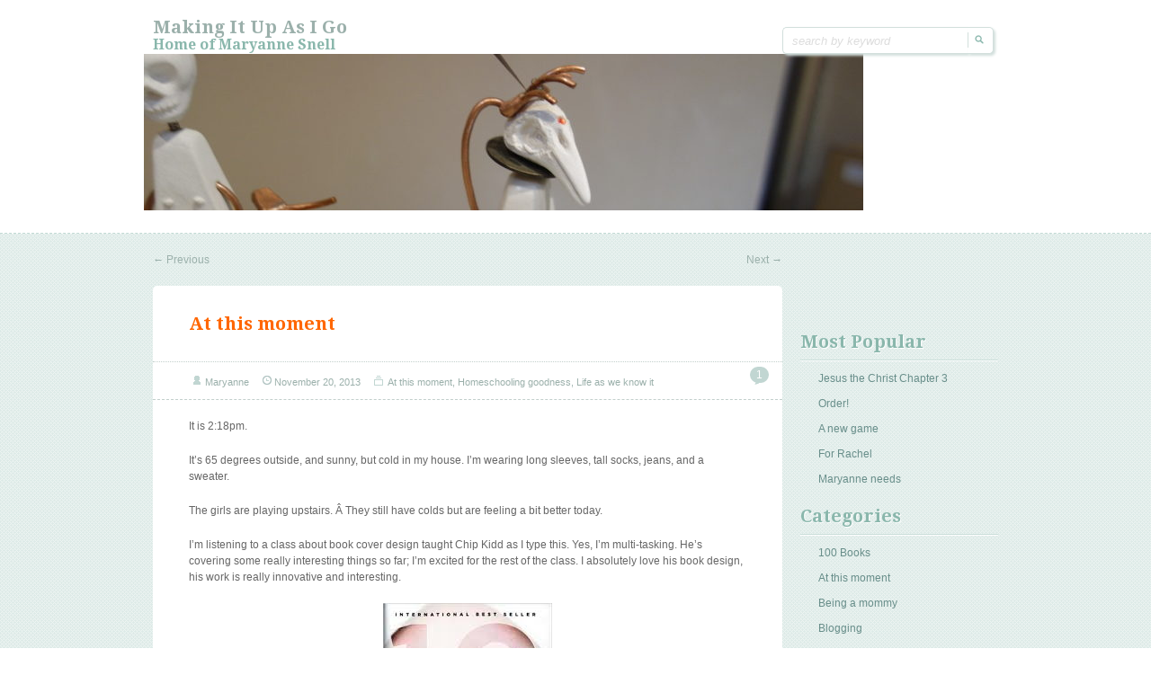

--- FILE ---
content_type: text/html; charset=UTF-8
request_url: http://themaryanne.info/2013/11/20/at-this-moment-55/
body_size: 12902
content:
<!doctype html>
<!--[if IE 6 ]> <html lang="en-US" class="no-js ie6"> <![endif]-->
<!--[if IE 7 ]> <html lang="en-US" class="no-js ie7"> <![endif]-->
<!--[if IE 8 ]> <html lang="en-US" class="no-js ie8"> <![endif]-->
<!--[if IE 9 ]> <html lang="en-US" class="no-js ie9"> <![endif]-->
<!--[if (gt IE 9)|!(IE)]><!--><html lang="en-US" class="no-js"> <!--<![endif]-->
<head>
		<!-- Charset -->
	<meta charset="UTF-8">
	<!-- Mobile Specific Metas  -->
	<meta name="viewport" content="initial-scale=1.0, maximum-scale=1.0, user-scalable=0" />
	<!-- <meta name="viewport" content="width=1024" />-->
		<title>
		Making it Up As I Go	</title>
		<!-- Google Fonts -->
    <link href='http://fonts.googleapis.com/css?family=Droid+Serif:700,400,400italic,700italic' rel='stylesheet' type='text/css'>
	<!-- Pingback Url -->
	<link rel="pingback" href="http://themaryanne.info/xmlrpc.php">
	<meta name='robots' content='max-image-preview:large' />
<link rel="alternate" type="application/rss+xml" title="Making it Up As I Go &raquo; Feed" href="http://themaryanne.info/feed/" />
<link rel="alternate" type="application/rss+xml" title="Making it Up As I Go &raquo; Comments Feed" href="http://themaryanne.info/comments/feed/" />
<link rel="alternate" type="application/rss+xml" title="Making it Up As I Go &raquo; At this moment Comments Feed" href="http://themaryanne.info/2013/11/20/at-this-moment-55/feed/" />
<link rel="alternate" title="oEmbed (JSON)" type="application/json+oembed" href="http://themaryanne.info/wp-json/oembed/1.0/embed?url=http%3A%2F%2Fthemaryanne.info%2F2013%2F11%2F20%2Fat-this-moment-55%2F" />
<link rel="alternate" title="oEmbed (XML)" type="text/xml+oembed" href="http://themaryanne.info/wp-json/oembed/1.0/embed?url=http%3A%2F%2Fthemaryanne.info%2F2013%2F11%2F20%2Fat-this-moment-55%2F&#038;format=xml" />
<style id='wp-img-auto-sizes-contain-inline-css' type='text/css'>
img:is([sizes=auto i],[sizes^="auto," i]){contain-intrinsic-size:3000px 1500px}
/*# sourceURL=wp-img-auto-sizes-contain-inline-css */
</style>
<style id='wp-emoji-styles-inline-css' type='text/css'>

	img.wp-smiley, img.emoji {
		display: inline !important;
		border: none !important;
		box-shadow: none !important;
		height: 1em !important;
		width: 1em !important;
		margin: 0 0.07em !important;
		vertical-align: -0.1em !important;
		background: none !important;
		padding: 0 !important;
	}
/*# sourceURL=wp-emoji-styles-inline-css */
</style>
<style id='wp-block-library-inline-css' type='text/css'>
:root{--wp-block-synced-color:#7a00df;--wp-block-synced-color--rgb:122,0,223;--wp-bound-block-color:var(--wp-block-synced-color);--wp-editor-canvas-background:#ddd;--wp-admin-theme-color:#007cba;--wp-admin-theme-color--rgb:0,124,186;--wp-admin-theme-color-darker-10:#006ba1;--wp-admin-theme-color-darker-10--rgb:0,107,160.5;--wp-admin-theme-color-darker-20:#005a87;--wp-admin-theme-color-darker-20--rgb:0,90,135;--wp-admin-border-width-focus:2px}@media (min-resolution:192dpi){:root{--wp-admin-border-width-focus:1.5px}}.wp-element-button{cursor:pointer}:root .has-very-light-gray-background-color{background-color:#eee}:root .has-very-dark-gray-background-color{background-color:#313131}:root .has-very-light-gray-color{color:#eee}:root .has-very-dark-gray-color{color:#313131}:root .has-vivid-green-cyan-to-vivid-cyan-blue-gradient-background{background:linear-gradient(135deg,#00d084,#0693e3)}:root .has-purple-crush-gradient-background{background:linear-gradient(135deg,#34e2e4,#4721fb 50%,#ab1dfe)}:root .has-hazy-dawn-gradient-background{background:linear-gradient(135deg,#faaca8,#dad0ec)}:root .has-subdued-olive-gradient-background{background:linear-gradient(135deg,#fafae1,#67a671)}:root .has-atomic-cream-gradient-background{background:linear-gradient(135deg,#fdd79a,#004a59)}:root .has-nightshade-gradient-background{background:linear-gradient(135deg,#330968,#31cdcf)}:root .has-midnight-gradient-background{background:linear-gradient(135deg,#020381,#2874fc)}:root{--wp--preset--font-size--normal:16px;--wp--preset--font-size--huge:42px}.has-regular-font-size{font-size:1em}.has-larger-font-size{font-size:2.625em}.has-normal-font-size{font-size:var(--wp--preset--font-size--normal)}.has-huge-font-size{font-size:var(--wp--preset--font-size--huge)}.has-text-align-center{text-align:center}.has-text-align-left{text-align:left}.has-text-align-right{text-align:right}.has-fit-text{white-space:nowrap!important}#end-resizable-editor-section{display:none}.aligncenter{clear:both}.items-justified-left{justify-content:flex-start}.items-justified-center{justify-content:center}.items-justified-right{justify-content:flex-end}.items-justified-space-between{justify-content:space-between}.screen-reader-text{border:0;clip-path:inset(50%);height:1px;margin:-1px;overflow:hidden;padding:0;position:absolute;width:1px;word-wrap:normal!important}.screen-reader-text:focus{background-color:#ddd;clip-path:none;color:#444;display:block;font-size:1em;height:auto;left:5px;line-height:normal;padding:15px 23px 14px;text-decoration:none;top:5px;width:auto;z-index:100000}html :where(.has-border-color){border-style:solid}html :where([style*=border-top-color]){border-top-style:solid}html :where([style*=border-right-color]){border-right-style:solid}html :where([style*=border-bottom-color]){border-bottom-style:solid}html :where([style*=border-left-color]){border-left-style:solid}html :where([style*=border-width]){border-style:solid}html :where([style*=border-top-width]){border-top-style:solid}html :where([style*=border-right-width]){border-right-style:solid}html :where([style*=border-bottom-width]){border-bottom-style:solid}html :where([style*=border-left-width]){border-left-style:solid}html :where(img[class*=wp-image-]){height:auto;max-width:100%}:where(figure){margin:0 0 1em}html :where(.is-position-sticky){--wp-admin--admin-bar--position-offset:var(--wp-admin--admin-bar--height,0px)}@media screen and (max-width:600px){html :where(.is-position-sticky){--wp-admin--admin-bar--position-offset:0px}}

/*# sourceURL=wp-block-library-inline-css */
</style><style id='global-styles-inline-css' type='text/css'>
:root{--wp--preset--aspect-ratio--square: 1;--wp--preset--aspect-ratio--4-3: 4/3;--wp--preset--aspect-ratio--3-4: 3/4;--wp--preset--aspect-ratio--3-2: 3/2;--wp--preset--aspect-ratio--2-3: 2/3;--wp--preset--aspect-ratio--16-9: 16/9;--wp--preset--aspect-ratio--9-16: 9/16;--wp--preset--color--black: #000000;--wp--preset--color--cyan-bluish-gray: #abb8c3;--wp--preset--color--white: #ffffff;--wp--preset--color--pale-pink: #f78da7;--wp--preset--color--vivid-red: #cf2e2e;--wp--preset--color--luminous-vivid-orange: #ff6900;--wp--preset--color--luminous-vivid-amber: #fcb900;--wp--preset--color--light-green-cyan: #7bdcb5;--wp--preset--color--vivid-green-cyan: #00d084;--wp--preset--color--pale-cyan-blue: #8ed1fc;--wp--preset--color--vivid-cyan-blue: #0693e3;--wp--preset--color--vivid-purple: #9b51e0;--wp--preset--gradient--vivid-cyan-blue-to-vivid-purple: linear-gradient(135deg,rgb(6,147,227) 0%,rgb(155,81,224) 100%);--wp--preset--gradient--light-green-cyan-to-vivid-green-cyan: linear-gradient(135deg,rgb(122,220,180) 0%,rgb(0,208,130) 100%);--wp--preset--gradient--luminous-vivid-amber-to-luminous-vivid-orange: linear-gradient(135deg,rgb(252,185,0) 0%,rgb(255,105,0) 100%);--wp--preset--gradient--luminous-vivid-orange-to-vivid-red: linear-gradient(135deg,rgb(255,105,0) 0%,rgb(207,46,46) 100%);--wp--preset--gradient--very-light-gray-to-cyan-bluish-gray: linear-gradient(135deg,rgb(238,238,238) 0%,rgb(169,184,195) 100%);--wp--preset--gradient--cool-to-warm-spectrum: linear-gradient(135deg,rgb(74,234,220) 0%,rgb(151,120,209) 20%,rgb(207,42,186) 40%,rgb(238,44,130) 60%,rgb(251,105,98) 80%,rgb(254,248,76) 100%);--wp--preset--gradient--blush-light-purple: linear-gradient(135deg,rgb(255,206,236) 0%,rgb(152,150,240) 100%);--wp--preset--gradient--blush-bordeaux: linear-gradient(135deg,rgb(254,205,165) 0%,rgb(254,45,45) 50%,rgb(107,0,62) 100%);--wp--preset--gradient--luminous-dusk: linear-gradient(135deg,rgb(255,203,112) 0%,rgb(199,81,192) 50%,rgb(65,88,208) 100%);--wp--preset--gradient--pale-ocean: linear-gradient(135deg,rgb(255,245,203) 0%,rgb(182,227,212) 50%,rgb(51,167,181) 100%);--wp--preset--gradient--electric-grass: linear-gradient(135deg,rgb(202,248,128) 0%,rgb(113,206,126) 100%);--wp--preset--gradient--midnight: linear-gradient(135deg,rgb(2,3,129) 0%,rgb(40,116,252) 100%);--wp--preset--font-size--small: 13px;--wp--preset--font-size--medium: 20px;--wp--preset--font-size--large: 36px;--wp--preset--font-size--x-large: 42px;--wp--preset--spacing--20: 0.44rem;--wp--preset--spacing--30: 0.67rem;--wp--preset--spacing--40: 1rem;--wp--preset--spacing--50: 1.5rem;--wp--preset--spacing--60: 2.25rem;--wp--preset--spacing--70: 3.38rem;--wp--preset--spacing--80: 5.06rem;--wp--preset--shadow--natural: 6px 6px 9px rgba(0, 0, 0, 0.2);--wp--preset--shadow--deep: 12px 12px 50px rgba(0, 0, 0, 0.4);--wp--preset--shadow--sharp: 6px 6px 0px rgba(0, 0, 0, 0.2);--wp--preset--shadow--outlined: 6px 6px 0px -3px rgb(255, 255, 255), 6px 6px rgb(0, 0, 0);--wp--preset--shadow--crisp: 6px 6px 0px rgb(0, 0, 0);}:where(.is-layout-flex){gap: 0.5em;}:where(.is-layout-grid){gap: 0.5em;}body .is-layout-flex{display: flex;}.is-layout-flex{flex-wrap: wrap;align-items: center;}.is-layout-flex > :is(*, div){margin: 0;}body .is-layout-grid{display: grid;}.is-layout-grid > :is(*, div){margin: 0;}:where(.wp-block-columns.is-layout-flex){gap: 2em;}:where(.wp-block-columns.is-layout-grid){gap: 2em;}:where(.wp-block-post-template.is-layout-flex){gap: 1.25em;}:where(.wp-block-post-template.is-layout-grid){gap: 1.25em;}.has-black-color{color: var(--wp--preset--color--black) !important;}.has-cyan-bluish-gray-color{color: var(--wp--preset--color--cyan-bluish-gray) !important;}.has-white-color{color: var(--wp--preset--color--white) !important;}.has-pale-pink-color{color: var(--wp--preset--color--pale-pink) !important;}.has-vivid-red-color{color: var(--wp--preset--color--vivid-red) !important;}.has-luminous-vivid-orange-color{color: var(--wp--preset--color--luminous-vivid-orange) !important;}.has-luminous-vivid-amber-color{color: var(--wp--preset--color--luminous-vivid-amber) !important;}.has-light-green-cyan-color{color: var(--wp--preset--color--light-green-cyan) !important;}.has-vivid-green-cyan-color{color: var(--wp--preset--color--vivid-green-cyan) !important;}.has-pale-cyan-blue-color{color: var(--wp--preset--color--pale-cyan-blue) !important;}.has-vivid-cyan-blue-color{color: var(--wp--preset--color--vivid-cyan-blue) !important;}.has-vivid-purple-color{color: var(--wp--preset--color--vivid-purple) !important;}.has-black-background-color{background-color: var(--wp--preset--color--black) !important;}.has-cyan-bluish-gray-background-color{background-color: var(--wp--preset--color--cyan-bluish-gray) !important;}.has-white-background-color{background-color: var(--wp--preset--color--white) !important;}.has-pale-pink-background-color{background-color: var(--wp--preset--color--pale-pink) !important;}.has-vivid-red-background-color{background-color: var(--wp--preset--color--vivid-red) !important;}.has-luminous-vivid-orange-background-color{background-color: var(--wp--preset--color--luminous-vivid-orange) !important;}.has-luminous-vivid-amber-background-color{background-color: var(--wp--preset--color--luminous-vivid-amber) !important;}.has-light-green-cyan-background-color{background-color: var(--wp--preset--color--light-green-cyan) !important;}.has-vivid-green-cyan-background-color{background-color: var(--wp--preset--color--vivid-green-cyan) !important;}.has-pale-cyan-blue-background-color{background-color: var(--wp--preset--color--pale-cyan-blue) !important;}.has-vivid-cyan-blue-background-color{background-color: var(--wp--preset--color--vivid-cyan-blue) !important;}.has-vivid-purple-background-color{background-color: var(--wp--preset--color--vivid-purple) !important;}.has-black-border-color{border-color: var(--wp--preset--color--black) !important;}.has-cyan-bluish-gray-border-color{border-color: var(--wp--preset--color--cyan-bluish-gray) !important;}.has-white-border-color{border-color: var(--wp--preset--color--white) !important;}.has-pale-pink-border-color{border-color: var(--wp--preset--color--pale-pink) !important;}.has-vivid-red-border-color{border-color: var(--wp--preset--color--vivid-red) !important;}.has-luminous-vivid-orange-border-color{border-color: var(--wp--preset--color--luminous-vivid-orange) !important;}.has-luminous-vivid-amber-border-color{border-color: var(--wp--preset--color--luminous-vivid-amber) !important;}.has-light-green-cyan-border-color{border-color: var(--wp--preset--color--light-green-cyan) !important;}.has-vivid-green-cyan-border-color{border-color: var(--wp--preset--color--vivid-green-cyan) !important;}.has-pale-cyan-blue-border-color{border-color: var(--wp--preset--color--pale-cyan-blue) !important;}.has-vivid-cyan-blue-border-color{border-color: var(--wp--preset--color--vivid-cyan-blue) !important;}.has-vivid-purple-border-color{border-color: var(--wp--preset--color--vivid-purple) !important;}.has-vivid-cyan-blue-to-vivid-purple-gradient-background{background: var(--wp--preset--gradient--vivid-cyan-blue-to-vivid-purple) !important;}.has-light-green-cyan-to-vivid-green-cyan-gradient-background{background: var(--wp--preset--gradient--light-green-cyan-to-vivid-green-cyan) !important;}.has-luminous-vivid-amber-to-luminous-vivid-orange-gradient-background{background: var(--wp--preset--gradient--luminous-vivid-amber-to-luminous-vivid-orange) !important;}.has-luminous-vivid-orange-to-vivid-red-gradient-background{background: var(--wp--preset--gradient--luminous-vivid-orange-to-vivid-red) !important;}.has-very-light-gray-to-cyan-bluish-gray-gradient-background{background: var(--wp--preset--gradient--very-light-gray-to-cyan-bluish-gray) !important;}.has-cool-to-warm-spectrum-gradient-background{background: var(--wp--preset--gradient--cool-to-warm-spectrum) !important;}.has-blush-light-purple-gradient-background{background: var(--wp--preset--gradient--blush-light-purple) !important;}.has-blush-bordeaux-gradient-background{background: var(--wp--preset--gradient--blush-bordeaux) !important;}.has-luminous-dusk-gradient-background{background: var(--wp--preset--gradient--luminous-dusk) !important;}.has-pale-ocean-gradient-background{background: var(--wp--preset--gradient--pale-ocean) !important;}.has-electric-grass-gradient-background{background: var(--wp--preset--gradient--electric-grass) !important;}.has-midnight-gradient-background{background: var(--wp--preset--gradient--midnight) !important;}.has-small-font-size{font-size: var(--wp--preset--font-size--small) !important;}.has-medium-font-size{font-size: var(--wp--preset--font-size--medium) !important;}.has-large-font-size{font-size: var(--wp--preset--font-size--large) !important;}.has-x-large-font-size{font-size: var(--wp--preset--font-size--x-large) !important;}
/*# sourceURL=global-styles-inline-css */
</style>

<style id='classic-theme-styles-inline-css' type='text/css'>
/*! This file is auto-generated */
.wp-block-button__link{color:#fff;background-color:#32373c;border-radius:9999px;box-shadow:none;text-decoration:none;padding:calc(.667em + 2px) calc(1.333em + 2px);font-size:1.125em}.wp-block-file__button{background:#32373c;color:#fff;text-decoration:none}
/*# sourceURL=/wp-includes/css/classic-themes.min.css */
</style>
<link rel='stylesheet' id='sampression-style-css' href='http://themaryanne.info/wp-content/themes/sampression-lite/style.css?ver=1.4' type='text/css' media='all' />
<link rel='stylesheet' id='fontello-css' href='http://themaryanne.info/wp-content/themes/sampression-lite/lib/css/fontello.css?ver=6.9' type='text/css' media='screen' />
<script type="text/javascript" src="http://themaryanne.info/wp-includes/js/jquery/jquery.min.js?ver=3.7.1" id="jquery-core-js"></script>
<script type="text/javascript" src="http://themaryanne.info/wp-includes/js/jquery/jquery-migrate.min.js?ver=3.4.1" id="jquery-migrate-js"></script>
<script type="text/javascript" src="http://themaryanne.info/wp-content/themes/sampression-lite/lib/js/modernizr.js?ver=2.6.1" id="sampression-modernizer-js"></script>
<link rel="https://api.w.org/" href="http://themaryanne.info/wp-json/" /><link rel="alternate" title="JSON" type="application/json" href="http://themaryanne.info/wp-json/wp/v2/posts/5441" /><link rel="EditURI" type="application/rsd+xml" title="RSD" href="http://themaryanne.info/xmlrpc.php?rsd" />
<link rel="canonical" href="http://themaryanne.info/2013/11/20/at-this-moment-55/" />
<link rel='shortlink' href='http://themaryanne.info/?p=5441' />

	
</head>

<body class="wp-singular post-template-default single single-post postid-5441 single-format-standard wp-theme-sampression-lite top">
<header id="header">
  <div class="container">
    <div class="columns nine">
	
						
			<div class="logo-txt">
			  <h1 class="site-title" id="site-title">
			  <a href="http://themaryanne.info/" title="Making it Up As I Go" rel="home">
			  Making it Up As I Go			  </a>
			  </h1>
			  <h2 id="site-description" class="site-description">Home of Maryanne Snell</h2>
			</div>
    </div>
    <div class="columns seven">
      <nav id="top-nav">
        			<ul class="top-menu clearfix">
							</ul>
			      </nav>
	  <div id="top-nav-mobile">
		
							
	  </div> 
      <!-- #top-nav -->
      <div id="interaction-sec" class="clearfix socialzero">
        <form method="get" id="searchform" class="clearfix" action="http://themaryanne.info/">
    <label class="hidden" for="s">Search for:</label>
    <input type="text" value="" name="s" id="s" class="text-field" placeholder="search by keyword" />
    <input type="submit" id="searchsubmit" value="Search" />
</form>     
       <ul class="sm-top">
        
       </ul>
        <!-- .sm-top --> 
      </div>
      <!-- #interaction-sec -->
    </div>
				<a href="http://themaryanne.info/"><img src="http://themaryanne.info/wp-content/uploads/2015/07/cropped-DSC04251.jpg" class="header-image" width="800" height="174" alt="" /></a>
		  </div>
</header>
<!-- #header -->
<!-- Filter the Post by Category: We are using Isotop (http://isotope.metafizzy.co/) for Filtering: An exquisite jQuery plugin for magical layouts -->
<div id="content-wrapper">
<div class="container">	
	        
        <nav id="nav-above" class="post-navigation clearfix columns twelve">
            <h3 class="assistive-text hidden">Post navigation</h3>
            <div class="nav-previous alignleft"><a href="http://themaryanne.info/2013/11/19/pictures-from-my-camera/" rel="prev"><span class="meta-nav">&larr;</span> Previous</a></div>
            <div class="nav-next alignright"><a href="http://themaryanne.info/2013/11/24/at-this-moment-56/" rel="next">Next <span class="meta-nav">&rarr;</span></a></div>
        </nav><!-- #nav-above -->
                    
        
        <section id="content" class="columns twelve" role="main">
		
		<article class="post post-5441 type-post status-publish format-standard hentry category-at-this-moment category-homeschooling-goodness category-life-as-we-know-it" id="post-5441">
			
		            
            <header class="post-header">
				<h2 class="post-title">At this moment</h2>
			</header>
            
            <div class="meta clearfix">
            
				<div class="col count-comment">
								<span class="pointer"></span>
				<a href="http://themaryanne.info/2013/11/20/at-this-moment-55/#comments">1</a>								</div>
				<div class="post-author"><span class="ico hello">&nbsp;</span><a class="url fn n" href="http://themaryanne.info/author/maryanne/" title="View all posts by Maryanne">Maryanne</a></div> <time class="" datetime="2011-09-28"><span class="ico">&nbsp;</span><a href="http://themaryanne.info/2013/11/" title="11:20 pm" rel="bookmark">November 20, 2013</a></time> 				
				<div class="cats"><span class="ico">&nbsp;</span> <a href="http://themaryanne.info/category/at-this-moment/" rel="category tag">At this moment</a>, <a href="http://themaryanne.info/category/homeschooling-goodness/" rel="category tag">Homeschooling goodness</a>, <a href="http://themaryanne.info/category/life-as-we-know-it/" rel="category tag">Life as we know it</a></div>
				
							
				            
            </div>
            <!-- .meta -->
            
            <div class="entry clearfix">
				<p>It is 2:18pm.</p>
<p>It&#8217;s 65 degrees outside, and sunny, but cold in my house. I&#8217;m wearing long sleeves, tall socks, jeans, and a sweater.</p>
<p>The girls are playing upstairs. Â They still have colds but are feeling a bit better today.</p>
<p>I&#8217;m listening to a class about book cover design taught Chip Kidd as I type this. Yes, I&#8217;m multi-tasking. He&#8217;s covering some really interesting things so far; I&#8217;m excited for the rest of the class. I absolutely love his book design, his work is really innovative and interesting.</p>
<p><a href="http://themaryanne.info/wp-content/uploads/2013/11/iq.jpg"><img fetchpriority="high" decoding="async" class="aligncenter size-full wp-image-5442" alt="iq" src="http://themaryanne.info/wp-content/uploads/2013/11/iq.jpg" width="188" height="268" /></a></p>
<p>&nbsp;</p>
<p style="text-align: center;">This is one of his. My copy has a different cover. 🙁</p>
<p style="text-align: center;"><a href="http://themaryanne.info/wp-content/uploads/2013/11/Tezuka_Osamu_Buddha.jpg"><img decoding="async" class="aligncenter  wp-image-5443" alt="Tezuka_Osamu_Buddha" src="http://themaryanne.info/wp-content/uploads/2013/11/Tezuka_Osamu_Buddha.jpg" width="793" height="720" srcset="http://themaryanne.info/wp-content/uploads/2013/11/Tezuka_Osamu_Buddha.jpg 1322w, http://themaryanne.info/wp-content/uploads/2013/11/Tezuka_Osamu_Buddha-300x272.jpg 300w, http://themaryanne.info/wp-content/uploads/2013/11/Tezuka_Osamu_Buddha-1024x929.jpg 1024w, http://themaryanne.info/wp-content/uploads/2013/11/Tezuka_Osamu_Buddha-588x533.jpg 588w" sizes="(max-width: 793px) 100vw, 793px" /></a></p>
<p style="text-align: center;">Also his. These just happen to be Japanese, but trust me, you&#8217;ve seen his work all over the place.</p>
<p style="text-align: center;"><a href="http://themaryanne.info/wp-content/uploads/2013/11/jurrasic.jpg"><img decoding="async" class="aligncenter size-full wp-image-5445" alt="jurrasic" src="http://themaryanne.info/wp-content/uploads/2013/11/jurrasic.jpg" width="209" height="241" /></a></p>
<p style="text-align: center;">See? I knew you had.</p>
<p>&nbsp;</p>
<p>So far today I: woke up around 7 but didn&#8217;t get up until 7:40ish when the girls got up. I was awake for about an hour and a half in the middle of the night last night, laying on the girls&#8217; floor while Tiny coughed, so I was tired. I made the girls breakfast, took a shower, put in 3 loads of laundry and hung them out to dry, cleaned up my room, the computer room, and the bathrooms, and the kitchen. The girls did their &#8220;jobs&#8221; &#8211; they&#8217;ve been wanting to earn money, so I came up with some extra jobs that they can do each week. They have 2 jobs to do a day that correlate with the room I&#8217;m cleaning that day (we&#8217;re off schedule this week because of people being sick). So they caught up on their jobs for the week so far. (For anyone wondering, they have 11 possible jobs and they get 10 yen per job. If they do all their jobs for the week, they get a bonus, so they have to potential to earn 150 yen a week &#8211; or $1.50.) Â Then we did school- the regular math/spelling, etc, and then we&#8217;ve reached Japan in history, so we talked about the interplay of Korea, Japan, and China at the beginning of the Yamato Dynasty. It&#8217;s a period that I actually took a class on in college- well, it was part of the class- but the scope of the class was so huge that I ended up focusing on the literature of the countries rather than the history. Â So it&#8217;s nice to revisit it now, albeit in a simpler way. This week in science we&#8217;re concentrating on learning the continents and oceans, but since the girls have been on sick days, we&#8217;re really only working on continents at the moment. Z pretty much has them down, Tiny&#8217;s still working on them. We had lunch and I took down laundry, and got some things ordered for Christmas, and started watching the videos for the class.</p>
<p>I&#8217;ve since taken a break from writing this to start working on my project for the class- I think you can see what I&#8217;m working on if you go <a href="http://www.skillshare.com/classes/design/Introduction-to-Book-Cover-Design-Making-Stories-Visual/474677341/projects/22574">here</a>. Let me know if that link gets you to something you can see. Â We&#8217;re supposed to design a cover for our favorite book.</p>
<p>I just remembered, I also managed today to knock a pretty new bird Christmas ornament off of the counter and break it. That made me sad. (Our Christmas tree is covered in birds. Or, you know, it will be, when we put it up. So I was excited to find a &#8220;Japanese&#8221; bird to add to it.)</p>
<p><a href="http://themaryanne.info/wp-content/uploads/2013/11/owl.jpg"><img loading="lazy" decoding="async" class="aligncenter size-full wp-image-5446" alt="owl" src="http://themaryanne.info/wp-content/uploads/2013/11/owl.jpg" width="480" height="360" srcset="http://themaryanne.info/wp-content/uploads/2013/11/owl.jpg 480w, http://themaryanne.info/wp-content/uploads/2013/11/owl-300x225.jpg 300w" sizes="auto, (max-width: 480px) 100vw, 480px" /></a></p>
<p>&nbsp;</p>
<p style="text-align: center;">It looked absolutely nothing like this, but I have a little owl ornament that kind of looks like this and it&#8217;s eyes make me laugh.</p>
<p style="text-align: left;">I also sewed up some handkerchiefs for the girls out of some super soft cotton that I got for a different project but that ended up being punky to work with, but that ended up being perfect for this. Their poor noses are so red and hurty that I thought fabric would be nicer than tissues. The whole endeavor did leave me questioning the person I have become, however. Apparently I am a person who sews fabric handkerchiefs for her children. Who knew? Â (If this information is in any way making you feel guilty that you don&#8217;t sew fabric handkerchiefs for small children, know that every single one of them came out a wonkus square. The handkerchiefs, not the children.)</p>
<p>Speaking of being a &#8220;person who&#8221;, one of my wonderful friends shared a link to a new book with me and some of our friends, with the comment, &#8220;I have a feeling this would be a great book club &#8220;read&#8221; and might be Maryanne&#8217;s new favorite thing.&#8221; It was <a href="http://www.buzzfeed.com/summeranne/peek-inside-jj-abrams-absurdly-beautiful-new-project">this</a>, and I was in by the end of the Â first paragraph, and by the end of the second paragraph I&#8217;d ordered it. The rest is just cake. Â It should be here tomorrow, and I&#8217;m dropping everything to start reading it. The thing that makes me the happiest about all of it though, is that my friend read about it and thought, &#8220;You know who this is perfect for? Maryanne!&#8221;. I don&#8217;t know specifically why she thought that, which elements in particular screamed my name, but I absolutely love recognizing the perfect thing for someone else, and I love it when someone recognizes me in something that I end up being crazy about. Especially because I feel like I have rather random, esoteric tastes sometimes. Its the feeling of being truly known, don&#8217;t you think? Â Anyway, I&#8217;ll let you know how it is.</p>
<p><a href="http://themaryanne.info/wp-content/uploads/2013/11/s.jpg"><img loading="lazy" decoding="async" class="aligncenter size-full wp-image-5447" alt="s" src="http://themaryanne.info/wp-content/uploads/2013/11/s.jpg" width="227" height="346" srcset="http://themaryanne.info/wp-content/uploads/2013/11/s.jpg 227w, http://themaryanne.info/wp-content/uploads/2013/11/s-196x300.jpg 196w" sizes="auto, (max-width: 227px) 100vw, 227px" /></a></p>
<p>The girls are now playing in the bathtub. They were playing outside and wanted to play in the water, but &#8211; no. So I said they could play in the tub. They are having a grand ol&#8217; time.</p>
<p>Someone next door is practicing &#8220;It&#8217;s a Small World&#8221; on the piano. It&#8217;s only the melody, but they&#8217;re playing it well, so it&#8217;s not painful to listen to. Oh, I typed too soon. They just tried to add a second hand to it. That&#8217;s not going so well.</p>
<p>I feel like I&#8217;m just rambling at this point, so perhaps I&#8217;ll stop and add some pictures in to give you something to look at. What&#8217;s going on at your house at this moment?</p>
<p></p>                
                            </div>
            
		</article>
        
					<div id="comments">
	
	
			<h2 id="comments-title">
			One thought on &ldquo;<span>At this moment</span>&rdquo;		</h2>

		
		<ol class="commentlist">
				<li class="comment even thread-even depth-1 clearfix" id="li-comment-218078">
		<article id="comment-218078" class="comment">
        <div class="avatar-wrapper">
        <span class="pointer"></span>
        <div class="avatar">
		<img alt='' src='https://secure.gravatar.com/avatar/0ecd1aae28fde5fae2158f9101c10c836baaacea0bed0ee9087d4f7b8d2ab9cf?s=80&#038;d=mm&#038;r=g' srcset='https://secure.gravatar.com/avatar/0ecd1aae28fde5fae2158f9101c10c836baaacea0bed0ee9087d4f7b8d2ab9cf?s=160&#038;d=mm&#038;r=g 2x' class='avatar avatar-80 photo' height='80' width='80' loading='lazy' decoding='async'/>        </div>
        <!-- .avatar -->
        </div>
        <!-- .col-2 -->
        <div class="comment-wrapper">
        <div class="comment-entry">
			<header class="comment-meta clearfix">
				<div class="comment-author">
					<span class="fn"><a href="https://centercourtwithcwebb.com" class="url" rel="ugc external nofollow">Irina</a></span> on <a href="http://themaryanne.info/2013/11/20/at-this-moment-55/#comment-218078"><time pubdate datetime="2019-11-25T22:22:09-08:00"><span class="date-details">November 25, 2019</span></time></a>
									</div><!-- .comment-author  -->
                
                <div class="reply">
							</div><!-- .reply -->

				

			</header>
            
                        
            

			<div class="comment-content"><p>The content has been instead grabbing and interesting<br />
enough to get all probable nuances to recall.  I do enjoy studying the content and the writing manner of this<br />
writer, etc..  I recommend you write such kinds of articles every day<br />
to give the audience enjoy me all the necessary details.<br />
In my opinion, it&#8217;s far better to be ready for all the unexpected situations<br />
ahead of time, so thanks, it was rather cool.</p>
</div>
            </div>
            </div>
            <!-- .col-2 -->

			
		</article><!-- #comment-## -->

	</li><!-- #comment-## -->
		</ol>

		
	
		<div id="respond" class="comment-respond">
		<h3 id="reply-title" class="comment-reply-title">Leave a Reply</h3><p class="must-log-in">You must be <a href="http://themaryanne.info/wp-login.php?redirect_to=http%3A%2F%2Fthemaryanne.info%2F2013%2F11%2F20%2Fat-this-moment-55%2F">logged in</a> to post a comment.</p>	</div><!-- #respond -->
	
</div><!-- #comments -->        
        </section><!-- end content -->
		
			
	<aside id="sidebar" class="columns four sidebar-right" role="complementary">

	            <section class="widget">
                <header class="widget-title">Most Popular</header>
                <div class="widget-entry">
				                <ul class="widget-popular-posts">
                                <li><a href="http://themaryanne.info/2009/01/08/jesus-the-christ-chapter-3/" title="Jesus the Christ Chapter 3" rel="bookmark" >Jesus the Christ Chapter 3</a></li>

				                <li><a href="http://themaryanne.info/2009/05/05/863/" title="Order!" rel="bookmark" >Order!</a></li>

				                <li><a href="http://themaryanne.info/2007/04/21/a-new-game/" title="A new game" rel="bookmark" >A new game</a></li>

				                <li><a href="http://themaryanne.info/2008/04/09/for-rachel/" title="For Rachel" rel="bookmark" >For Rachel</a></li>

				                <li><a href="http://themaryanne.info/2008/12/16/maryanne-needs/" title="Maryanne needs" rel="bookmark" >Maryanne needs</a></li>

					
                </ul>
                				</div>
			</section><!-- end of .widget -->
            
            <section class="widget">
                <header class="widget-title">Categories</header>
                <div class="widget-entry">
                
                <ul class="widget-categories">
               	<li class="cat-item cat-item-2"><a href="http://themaryanne.info/category/100-books/">100 Books</a>
</li>
	<li class="cat-item cat-item-14"><a href="http://themaryanne.info/category/at-this-moment/">At this moment</a>
</li>
	<li class="cat-item cat-item-3"><a href="http://themaryanne.info/category/being-a-mommy/">Being a mommy</a>
</li>
	<li class="cat-item cat-item-8"><a href="http://themaryanne.info/category/blogging/">Blogging</a>
</li>
	<li class="cat-item cat-item-15"><a href="http://themaryanne.info/category/book-club/">Book club</a>
</li>
	<li class="cat-item cat-item-4"><a href="http://themaryanne.info/category/comic-y-goodness/">Comic-y goodness</a>
</li>
	<li class="cat-item cat-item-17"><a href="http://themaryanne.info/category/general-craftiness/">General craftiness</a>
</li>
	<li class="cat-item cat-item-18"><a href="http://themaryanne.info/category/happy-photo/">Happy photo</a>
</li>
	<li class="cat-item cat-item-23"><a href="http://themaryanne.info/category/homeschooling-goodness/">Homeschooling goodness</a>
</li>
	<li class="cat-item cat-item-26"><a href="http://themaryanne.info/category/japan/">Japan</a>
</li>
	<li class="cat-item cat-item-5"><a href="http://themaryanne.info/category/life-as-we-know-it/">Life as we know it</a>
</li>
	<li class="cat-item cat-item-9"><a href="http://themaryanne.info/category/linky-links/">Linky links</a>
</li>
	<li class="cat-item cat-item-29"><a href="http://themaryanne.info/category/lit-clinic/">Lit Clinic</a>
</li>
	<li class="cat-item cat-item-20"><a href="http://themaryanne.info/category/making-maryanne-laugh/">Making Maryanne Laugh</a>
</li>
	<li class="cat-item cat-item-6"><a href="http://themaryanne.info/category/music-musings/">Notes on notes</a>
</li>
	<li class="cat-item cat-item-13"><a href="http://themaryanne.info/category/of-good-report/">Of good report</a>
</li>
	<li class="cat-item cat-item-27"><a href="http://themaryanne.info/category/random-thoughts/">Random thoughts</a>
</li>
	<li class="cat-item cat-item-10"><a href="http://themaryanne.info/category/something-clever-about-movies/">Something clever about movies</a>
</li>
	<li class="cat-item cat-item-28"><a href="http://themaryanne.info/category/texas/">Texas</a>
</li>
	<li class="cat-item cat-item-19"><a href="http://themaryanne.info/category/the-occasional-rant/">The Occasional Rant</a>
</li>
	<li class="cat-item cat-item-22"><a href="http://themaryanne.info/category/things-i-like/">Things I like</a>
</li>
	<li class="cat-item cat-item-25"><a href="http://themaryanne.info/category/travel-and-trips/">Travel and trips</a>
</li>
	<li class="cat-item cat-item-1"><a href="http://themaryanne.info/category/uncategorized/">Uncategorized</a>
</li>
	<li class="cat-item cat-item-7"><a href="http://themaryanne.info/category/writings-about-writing/">Writings about writing</a>
</li>
	<li class="cat-item cat-item-16"><a href="http://themaryanne.info/category/zutter-craftiness/">Zutter craftiness</a>
</li>
 
                </ul>
               </div>
			</section><!-- end of .widget -->
            
              <section class="widget">
                <header class="widget-title">Archive</header>
                <div class="widget-entry">
                
                <ul class="widget-categories">
               	<li><a href='http://themaryanne.info/2018/06/'>June 2018</a></li>
	<li><a href='http://themaryanne.info/2017/12/'>December 2017</a></li>
	<li><a href='http://themaryanne.info/2017/07/'>July 2017</a></li>
	<li><a href='http://themaryanne.info/2016/11/'>November 2016</a></li>
	<li><a href='http://themaryanne.info/2016/07/'>July 2016</a></li>
	<li><a href='http://themaryanne.info/2016/06/'>June 2016</a></li>
	<li><a href='http://themaryanne.info/2016/04/'>April 2016</a></li>
	<li><a href='http://themaryanne.info/2016/03/'>March 2016</a></li>
	<li><a href='http://themaryanne.info/2016/02/'>February 2016</a></li>
	<li><a href='http://themaryanne.info/2016/01/'>January 2016</a></li>
	<li><a href='http://themaryanne.info/2015/12/'>December 2015</a></li>
	<li><a href='http://themaryanne.info/2015/10/'>October 2015</a></li>
	<li><a href='http://themaryanne.info/2015/09/'>September 2015</a></li>
	<li><a href='http://themaryanne.info/2015/08/'>August 2015</a></li>
	<li><a href='http://themaryanne.info/2015/07/'>July 2015</a></li>
	<li><a href='http://themaryanne.info/2015/06/'>June 2015</a></li>
	<li><a href='http://themaryanne.info/2015/05/'>May 2015</a></li>
	<li><a href='http://themaryanne.info/2015/04/'>April 2015</a></li>
	<li><a href='http://themaryanne.info/2015/03/'>March 2015</a></li>
	<li><a href='http://themaryanne.info/2015/02/'>February 2015</a></li>
	<li><a href='http://themaryanne.info/2015/01/'>January 2015</a></li>
	<li><a href='http://themaryanne.info/2014/12/'>December 2014</a></li>
	<li><a href='http://themaryanne.info/2014/11/'>November 2014</a></li>
	<li><a href='http://themaryanne.info/2014/10/'>October 2014</a></li>
	<li><a href='http://themaryanne.info/2014/09/'>September 2014</a></li>
	<li><a href='http://themaryanne.info/2014/08/'>August 2014</a></li>
	<li><a href='http://themaryanne.info/2014/07/'>July 2014</a></li>
	<li><a href='http://themaryanne.info/2014/06/'>June 2014</a></li>
	<li><a href='http://themaryanne.info/2014/05/'>May 2014</a></li>
	<li><a href='http://themaryanne.info/2014/04/'>April 2014</a></li>
	<li><a href='http://themaryanne.info/2014/03/'>March 2014</a></li>
	<li><a href='http://themaryanne.info/2014/02/'>February 2014</a></li>
	<li><a href='http://themaryanne.info/2014/01/'>January 2014</a></li>
	<li><a href='http://themaryanne.info/2013/12/'>December 2013</a></li>
	<li><a href='http://themaryanne.info/2013/11/'>November 2013</a></li>
	<li><a href='http://themaryanne.info/2013/10/'>October 2013</a></li>
	<li><a href='http://themaryanne.info/2013/09/'>September 2013</a></li>
	<li><a href='http://themaryanne.info/2013/08/'>August 2013</a></li>
	<li><a href='http://themaryanne.info/2013/07/'>July 2013</a></li>
	<li><a href='http://themaryanne.info/2013/06/'>June 2013</a></li>
	<li><a href='http://themaryanne.info/2013/05/'>May 2013</a></li>
	<li><a href='http://themaryanne.info/2013/04/'>April 2013</a></li>
	<li><a href='http://themaryanne.info/2013/03/'>March 2013</a></li>
	<li><a href='http://themaryanne.info/2013/01/'>January 2013</a></li>
	<li><a href='http://themaryanne.info/2012/12/'>December 2012</a></li>
	<li><a href='http://themaryanne.info/2012/11/'>November 2012</a></li>
	<li><a href='http://themaryanne.info/2012/09/'>September 2012</a></li>
	<li><a href='http://themaryanne.info/2012/07/'>July 2012</a></li>
	<li><a href='http://themaryanne.info/2012/06/'>June 2012</a></li>
	<li><a href='http://themaryanne.info/2012/03/'>March 2012</a></li>
	<li><a href='http://themaryanne.info/2012/02/'>February 2012</a></li>
	<li><a href='http://themaryanne.info/2012/01/'>January 2012</a></li>
	<li><a href='http://themaryanne.info/2011/12/'>December 2011</a></li>
	<li><a href='http://themaryanne.info/2011/10/'>October 2011</a></li>
	<li><a href='http://themaryanne.info/2011/09/'>September 2011</a></li>
	<li><a href='http://themaryanne.info/2011/08/'>August 2011</a></li>
	<li><a href='http://themaryanne.info/2011/07/'>July 2011</a></li>
	<li><a href='http://themaryanne.info/2011/06/'>June 2011</a></li>
	<li><a href='http://themaryanne.info/2011/05/'>May 2011</a></li>
	<li><a href='http://themaryanne.info/2011/04/'>April 2011</a></li>
	<li><a href='http://themaryanne.info/2011/03/'>March 2011</a></li>
	<li><a href='http://themaryanne.info/2011/02/'>February 2011</a></li>
	<li><a href='http://themaryanne.info/2011/01/'>January 2011</a></li>
	<li><a href='http://themaryanne.info/2010/12/'>December 2010</a></li>
	<li><a href='http://themaryanne.info/2010/11/'>November 2010</a></li>
	<li><a href='http://themaryanne.info/2010/10/'>October 2010</a></li>
	<li><a href='http://themaryanne.info/2010/09/'>September 2010</a></li>
	<li><a href='http://themaryanne.info/2010/08/'>August 2010</a></li>
	<li><a href='http://themaryanne.info/2010/07/'>July 2010</a></li>
	<li><a href='http://themaryanne.info/2010/06/'>June 2010</a></li>
	<li><a href='http://themaryanne.info/2010/05/'>May 2010</a></li>
	<li><a href='http://themaryanne.info/2010/04/'>April 2010</a></li>
	<li><a href='http://themaryanne.info/2010/03/'>March 2010</a></li>
	<li><a href='http://themaryanne.info/2010/02/'>February 2010</a></li>
	<li><a href='http://themaryanne.info/2010/01/'>January 2010</a></li>
	<li><a href='http://themaryanne.info/2009/12/'>December 2009</a></li>
	<li><a href='http://themaryanne.info/2009/11/'>November 2009</a></li>
	<li><a href='http://themaryanne.info/2009/10/'>October 2009</a></li>
	<li><a href='http://themaryanne.info/2009/09/'>September 2009</a></li>
	<li><a href='http://themaryanne.info/2009/08/'>August 2009</a></li>
	<li><a href='http://themaryanne.info/2009/07/'>July 2009</a></li>
	<li><a href='http://themaryanne.info/2009/06/'>June 2009</a></li>
	<li><a href='http://themaryanne.info/2009/05/'>May 2009</a></li>
	<li><a href='http://themaryanne.info/2009/04/'>April 2009</a></li>
	<li><a href='http://themaryanne.info/2009/03/'>March 2009</a></li>
	<li><a href='http://themaryanne.info/2009/02/'>February 2009</a></li>
	<li><a href='http://themaryanne.info/2009/01/'>January 2009</a></li>
	<li><a href='http://themaryanne.info/2008/12/'>December 2008</a></li>
	<li><a href='http://themaryanne.info/2008/11/'>November 2008</a></li>
	<li><a href='http://themaryanne.info/2008/10/'>October 2008</a></li>
	<li><a href='http://themaryanne.info/2008/09/'>September 2008</a></li>
	<li><a href='http://themaryanne.info/2008/08/'>August 2008</a></li>
	<li><a href='http://themaryanne.info/2008/07/'>July 2008</a></li>
	<li><a href='http://themaryanne.info/2008/06/'>June 2008</a></li>
	<li><a href='http://themaryanne.info/2008/05/'>May 2008</a></li>
	<li><a href='http://themaryanne.info/2008/04/'>April 2008</a></li>
	<li><a href='http://themaryanne.info/2008/03/'>March 2008</a></li>
	<li><a href='http://themaryanne.info/2008/02/'>February 2008</a></li>
	<li><a href='http://themaryanne.info/2008/01/'>January 2008</a></li>
	<li><a href='http://themaryanne.info/2007/12/'>December 2007</a></li>
	<li><a href='http://themaryanne.info/2007/11/'>November 2007</a></li>
	<li><a href='http://themaryanne.info/2007/10/'>October 2007</a></li>
	<li><a href='http://themaryanne.info/2007/09/'>September 2007</a></li>
	<li><a href='http://themaryanne.info/2007/08/'>August 2007</a></li>
	<li><a href='http://themaryanne.info/2007/07/'>July 2007</a></li>
	<li><a href='http://themaryanne.info/2007/06/'>June 2007</a></li>
	<li><a href='http://themaryanne.info/2007/05/'>May 2007</a></li>
	<li><a href='http://themaryanne.info/2007/04/'>April 2007</a></li>
	<li><a href='http://themaryanne.info/2007/03/'>March 2007</a></li>
	<li><a href='http://themaryanne.info/2007/02/'>February 2007</a></li>
	<li><a href='http://themaryanne.info/2007/01/'>January 2007</a></li>
	<li><a href='http://themaryanne.info/2006/12/'>December 2006</a></li>
	<li><a href='http://themaryanne.info/2006/11/'>November 2006</a></li>
	<li><a href='http://themaryanne.info/2006/10/'>October 2006</a></li>
	<li><a href='http://themaryanne.info/2006/09/'>September 2006</a></li>
	<li><a href='http://themaryanne.info/2006/08/'>August 2006</a></li>
	<li><a href='http://themaryanne.info/2006/07/'>July 2006</a></li>
	<li><a href='http://themaryanne.info/2006/06/'>June 2006</a></li>
	<li><a href='http://themaryanne.info/2006/05/'>May 2006</a></li>
	<li><a href='http://themaryanne.info/2006/04/'>April 2006</a></li>
	<li><a href='http://themaryanne.info/2006/03/'>March 2006</a></li>
	<li><a href='http://themaryanne.info/2006/02/'>February 2006</a></li>
	<li><a href='http://themaryanne.info/2006/01/'>January 2006</a></li>
	<li><a href='http://themaryanne.info/2005/12/'>December 2005</a></li>
	<li><a href='http://themaryanne.info/2005/11/'>November 2005</a></li>
	<li><a href='http://themaryanne.info/2005/10/'>October 2005</a></li>
	<li><a href='http://themaryanne.info/2005/09/'>September 2005</a></li>
	<li><a href='http://themaryanne.info/2005/08/'>August 2005</a></li>
	<li><a href='http://themaryanne.info/2005/07/'>July 2005</a></li>
	<li><a href='http://themaryanne.info/2005/06/'>June 2005</a></li>
	<li><a href='http://themaryanne.info/2005/05/'>May 2005</a></li>
	<li><a href='http://themaryanne.info/2005/04/'>April 2005</a></li>
	<li><a href='http://themaryanne.info/2005/03/'>March 2005</a></li>
	<li><a href='http://themaryanne.info/2005/02/'>February 2005</a></li>
	<li><a href='http://themaryanne.info/2005/01/'>January 2005</a></li>
	<li><a href='http://themaryanne.info/2004/12/'>December 2004</a></li>
	<li><a href='http://themaryanne.info/2004/11/'>November 2004</a></li>
	<li><a href='http://themaryanne.info/2004/10/'>October 2004</a></li>
	<li><a href='http://themaryanne.info/2004/09/'>September 2004</a></li>
	<li><a href='http://themaryanne.info/2004/08/'>August 2004</a></li>
	<li><a href='http://themaryanne.info/2004/07/'>July 2004</a></li>
	<li><a href='http://themaryanne.info/2004/06/'>June 2004</a></li>
	<li><a href='http://themaryanne.info/2004/05/'>May 2004</a></li>
	<li><a href='http://themaryanne.info/2004/04/'>April 2004</a></li>
	<li><a href='http://themaryanne.info/2004/03/'>March 2004</a></li>
	<li><a href='http://themaryanne.info/2004/02/'>February 2004</a></li>
	<li><a href='http://themaryanne.info/2004/01/'>January 2004</a></li>
	<li><a href='http://themaryanne.info/2003/12/'>December 2003</a></li>
 
                </ul>
               </div>
			</section><!-- end of .widget -->
            
			            
      
     
    
    </aside>

 </div>
</div>
<!-- #content -->

<footer id="footer">
<div class="container">
<div class="columns fourteen">
<div class="alignleft copyright">Copyright &copy; 2026 "Making it Up As I Go".</div>
<div class="alignleft powered-wp">
Proudly powered by: <a href="http://wordpress.org/" title="WordPress" target="_blank" >WordPress</a>
</div>

<div class="alignright credit">
	Theme by: <a href="http://sampression.com/" target="_blank" title="Sampression">Sampression</a>
</div>
</div>

<div class="columns two footer-right">
<div id="btn-top-wrapper">
<a href="javascript:pageScroll('.top');" class="btn-top">Goto Top</a>
</div>
</div>

</div>
</footer>

	<!-- Enables advanced css selectors in IE, must be used with a JavaScript library (jQuery Enabled in functions.php) -->
	<!--[if lt IE 9]>
		<script src="http://themaryanne.info/wp-content/themes/sampression-lite/lib/js/selectivizr.js"></script>
	<![endif]-->
	<!--[if lt IE 7 ]>
		<script src="//ajax.googleapis.com/ajax/libs/chrome-frame/1.0.3/CFInstall.min.js"></script>
		<script>window.attachEvent("onload",function(){CFInstall.check({mode:"overlay"})})</script>
	<![endif]-->
		
  
<script type="speculationrules">
{"prefetch":[{"source":"document","where":{"and":[{"href_matches":"/*"},{"not":{"href_matches":["/wp-*.php","/wp-admin/*","/wp-content/uploads/*","/wp-content/*","/wp-content/plugins/*","/wp-content/themes/sampression-lite/*","/*\\?(.+)"]}},{"not":{"selector_matches":"a[rel~=\"nofollow\"]"}},{"not":{"selector_matches":".no-prefetch, .no-prefetch a"}}]},"eagerness":"conservative"}]}
</script>
<script type="text/javascript" src="http://themaryanne.info/wp-content/themes/sampression-lite/lib/js/jquery.isotope.min.js?ver=1.5.19" id="sampression-jquery-isotope-js"></script>
<script type="text/javascript" src="http://themaryanne.info/wp-content/themes/sampression-lite/lib/js/scripts.js?ver=1.1" id="sampression-custom-script-js"></script>
<script type="text/javascript" id="my-ajax-request-js-extra">
/* <![CDATA[ */
var MyAjax = {"ajaxurl":"http://themaryanne.info/wp-admin/admin-ajax.php"};
//# sourceURL=my-ajax-request-js-extra
/* ]]> */
</script>
<script type="text/javascript" src="http://themaryanne.info/wp-content/themes/sampression-lite/lib/js/load_content.js?ver=1.1" id="my-ajax-request-js"></script>
<script id="wp-emoji-settings" type="application/json">
{"baseUrl":"https://s.w.org/images/core/emoji/17.0.2/72x72/","ext":".png","svgUrl":"https://s.w.org/images/core/emoji/17.0.2/svg/","svgExt":".svg","source":{"concatemoji":"http://themaryanne.info/wp-includes/js/wp-emoji-release.min.js?ver=6.9"}}
</script>
<script type="module">
/* <![CDATA[ */
/*! This file is auto-generated */
const a=JSON.parse(document.getElementById("wp-emoji-settings").textContent),o=(window._wpemojiSettings=a,"wpEmojiSettingsSupports"),s=["flag","emoji"];function i(e){try{var t={supportTests:e,timestamp:(new Date).valueOf()};sessionStorage.setItem(o,JSON.stringify(t))}catch(e){}}function c(e,t,n){e.clearRect(0,0,e.canvas.width,e.canvas.height),e.fillText(t,0,0);t=new Uint32Array(e.getImageData(0,0,e.canvas.width,e.canvas.height).data);e.clearRect(0,0,e.canvas.width,e.canvas.height),e.fillText(n,0,0);const a=new Uint32Array(e.getImageData(0,0,e.canvas.width,e.canvas.height).data);return t.every((e,t)=>e===a[t])}function p(e,t){e.clearRect(0,0,e.canvas.width,e.canvas.height),e.fillText(t,0,0);var n=e.getImageData(16,16,1,1);for(let e=0;e<n.data.length;e++)if(0!==n.data[e])return!1;return!0}function u(e,t,n,a){switch(t){case"flag":return n(e,"\ud83c\udff3\ufe0f\u200d\u26a7\ufe0f","\ud83c\udff3\ufe0f\u200b\u26a7\ufe0f")?!1:!n(e,"\ud83c\udde8\ud83c\uddf6","\ud83c\udde8\u200b\ud83c\uddf6")&&!n(e,"\ud83c\udff4\udb40\udc67\udb40\udc62\udb40\udc65\udb40\udc6e\udb40\udc67\udb40\udc7f","\ud83c\udff4\u200b\udb40\udc67\u200b\udb40\udc62\u200b\udb40\udc65\u200b\udb40\udc6e\u200b\udb40\udc67\u200b\udb40\udc7f");case"emoji":return!a(e,"\ud83e\u1fac8")}return!1}function f(e,t,n,a){let r;const o=(r="undefined"!=typeof WorkerGlobalScope&&self instanceof WorkerGlobalScope?new OffscreenCanvas(300,150):document.createElement("canvas")).getContext("2d",{willReadFrequently:!0}),s=(o.textBaseline="top",o.font="600 32px Arial",{});return e.forEach(e=>{s[e]=t(o,e,n,a)}),s}function r(e){var t=document.createElement("script");t.src=e,t.defer=!0,document.head.appendChild(t)}a.supports={everything:!0,everythingExceptFlag:!0},new Promise(t=>{let n=function(){try{var e=JSON.parse(sessionStorage.getItem(o));if("object"==typeof e&&"number"==typeof e.timestamp&&(new Date).valueOf()<e.timestamp+604800&&"object"==typeof e.supportTests)return e.supportTests}catch(e){}return null}();if(!n){if("undefined"!=typeof Worker&&"undefined"!=typeof OffscreenCanvas&&"undefined"!=typeof URL&&URL.createObjectURL&&"undefined"!=typeof Blob)try{var e="postMessage("+f.toString()+"("+[JSON.stringify(s),u.toString(),c.toString(),p.toString()].join(",")+"));",a=new Blob([e],{type:"text/javascript"});const r=new Worker(URL.createObjectURL(a),{name:"wpTestEmojiSupports"});return void(r.onmessage=e=>{i(n=e.data),r.terminate(),t(n)})}catch(e){}i(n=f(s,u,c,p))}t(n)}).then(e=>{for(const n in e)a.supports[n]=e[n],a.supports.everything=a.supports.everything&&a.supports[n],"flag"!==n&&(a.supports.everythingExceptFlag=a.supports.everythingExceptFlag&&a.supports[n]);var t;a.supports.everythingExceptFlag=a.supports.everythingExceptFlag&&!a.supports.flag,a.supports.everything||((t=a.source||{}).concatemoji?r(t.concatemoji):t.wpemoji&&t.twemoji&&(r(t.twemoji),r(t.wpemoji)))});
//# sourceURL=http://themaryanne.info/wp-includes/js/wp-emoji-loader.min.js
/* ]]> */
</script>
</body>
</html>